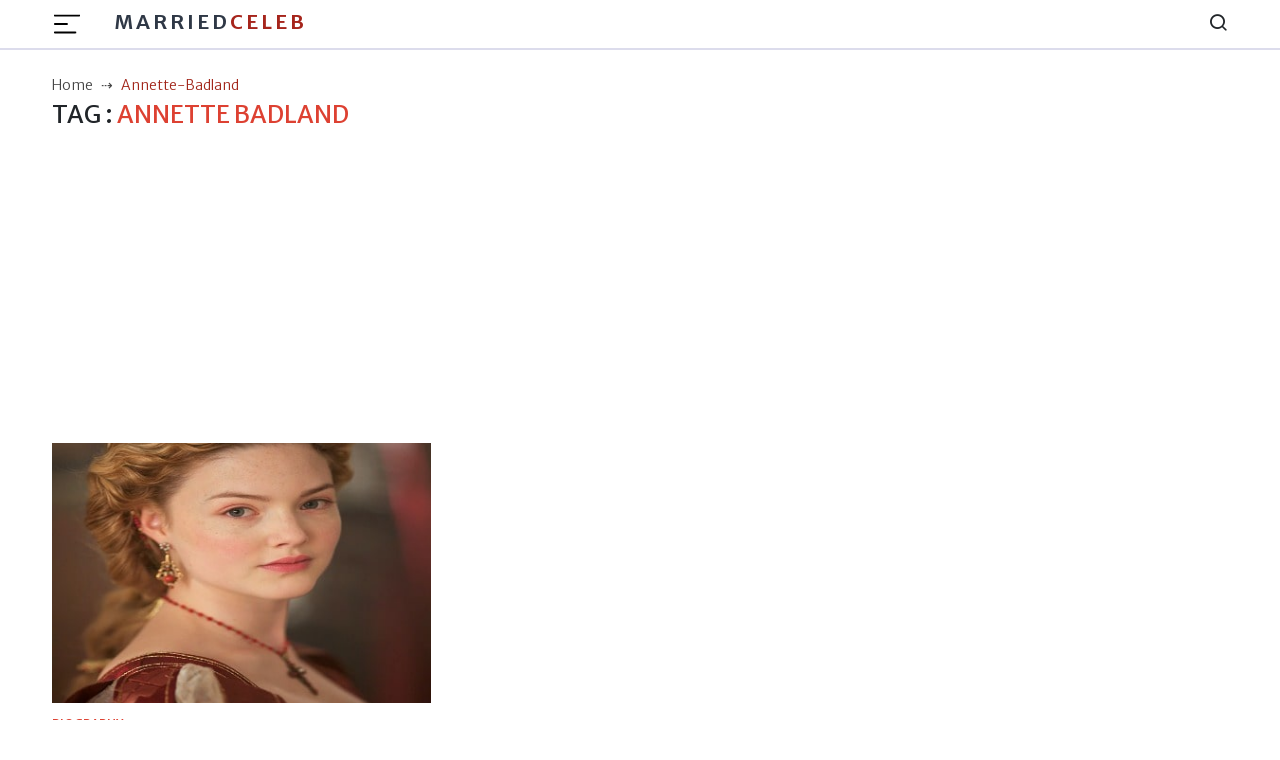

--- FILE ---
content_type: text/html; charset=utf-8
request_url: https://www.google.com/recaptcha/api2/aframe
body_size: 113
content:
<!DOCTYPE HTML><html><head><meta http-equiv="content-type" content="text/html; charset=UTF-8"></head><body><script nonce="6v4fa_xs2tYdzexYR643FA">/** Anti-fraud and anti-abuse applications only. See google.com/recaptcha */ try{var clients={'sodar':'https://pagead2.googlesyndication.com/pagead/sodar?'};window.addEventListener("message",function(a){try{if(a.source===window.parent){var b=JSON.parse(a.data);var c=clients[b['id']];if(c){var d=document.createElement('img');d.src=c+b['params']+'&rc='+(localStorage.getItem("rc::a")?sessionStorage.getItem("rc::b"):"");window.document.body.appendChild(d);sessionStorage.setItem("rc::e",parseInt(sessionStorage.getItem("rc::e")||0)+1);localStorage.setItem("rc::h",'1768973717008');}}}catch(b){}});window.parent.postMessage("_grecaptcha_ready", "*");}catch(b){}</script></body></html>